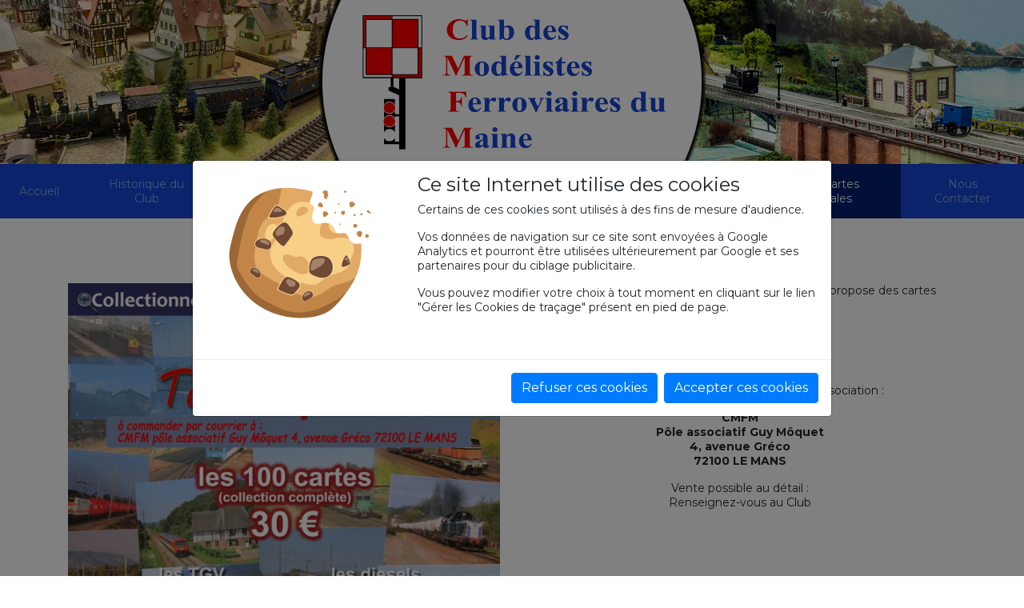

--- FILE ---
content_type: text/html; charset=UTF-8
request_url: https://www.clubdesmodelistesferroviairesdumaine.fr/nos_cartes_postales.html
body_size: 3163
content:
<!DOCTYPE html>
<html lang="fr" prefix="og: http://ogp.me/ns#">
<head>
	<meta charset="UTF-8">
    <meta name="viewport" content="width=device-width, initial-scale=1">
    <meta name="author" content="sam-web.com" />
    
    <title>Les Cartes Postales du Club des Modélistes Ferroviaires du Maine</title>
	    <meta name="description" content="Découvrez les cartes postales proposées par le Club des Modélistes Ferroviaires du Maine ainsi que les modalités d'achat.">
        	<link rel="shortcut icon" type="image/png" href="https://www.clubdesmodelistesferroviairesdumaine.fr/assets/images/design/favicon.png">
	    
    <link rel="stylesheet" href="https://stackpath.bootstrapcdn.com/bootstrap/4.1.0/css/bootstrap.min.css" integrity="sha384-9gVQ4dYFwwWSjIDZnLEWnxCjeSWFphJiwGPXr1jddIhOegiu1FwO5qRGvFXOdJZ4" crossorigin="anonymous">
	<link rel="stylesheet" href="https://use.fontawesome.com/releases/v5.4.2/css/all.css" integrity="sha384-/rXc/GQVaYpyDdyxK+ecHPVYJSN9bmVFBvjA/9eOB+pb3F2w2N6fc5qB9Ew5yIns" crossorigin="anonymous">
	<link rel="stylesheet" href="https://www.clubdesmodelistesferroviairesdumaine.fr/assets/css/jquery.fancybox.min.css">
	<link rel="stylesheet" href="https://www.clubdesmodelistesferroviairesdumaine.fr/assets/css/jquery-ui.css">
	<link rel="stylesheet" href="https://www.clubdesmodelistesferroviairesdumaine.fr/assets/css/slick.css">
	<link rel="stylesheet" href="https://www.clubdesmodelistesferroviairesdumaine.fr/assets/css/slick-theme.css">
	<link rel="stylesheet" href="https://www.clubdesmodelistesferroviairesdumaine.fr/assets/css/fractionslider.css">
	<link rel="stylesheet" href="https://www.clubdesmodelistesferroviairesdumaine.fr/assets/css/aos.css">
    <link rel="stylesheet" href="https://www.clubdesmodelistesferroviairesdumaine.fr/assets/css/design.css">

        <!--[if lt IE 9]>
      <script src="https://oss.maxcdn.com/libs/html5shiv/3.7.0/html5shiv.js"></script>
      <script src="https://oss.maxcdn.com/libs/respond.js/1.4.2/respond.min.js"></script>
    <![endif]-->
</head>
<body>
	<!--[if lt IE 9]>
      <div class="bandeau_ie">
      	<p>Attention : Vous utilisez une version obsolète de Internet Explorer qui pourrait rendre votre ordimateur vulnérable aux attaques.</p>
        <p>Afin de protéger votre ordinateur et pour avoir un affichage correct de ce site Internet, nous vous recommandons de procéder à la mise à jour de votre navigateur Internet</p> 
      </div>
    <![endif]-->
    
	<div class="modal fade" role="dialog" id="cookieConsent">
		<div class="modal-dialog modal-lg modal-dialog-centered" role="document">
			<div class="modal-content">
				<div class="modal-body">
					<div class="row">
						<div class="col-sm-4">
							<p class="text-center"><img src="https://www.clubdesmodelistesferroviairesdumaine.fr/assets/images/icones/cookie.png" alt="Cookie" title="Cookie" class="img-fluid"></p>
						</div>
						<div class="col-sm-8">
							<h4>Ce site Internet utilise des cookies</h4>
							<p>Certains de ces cookies sont utilisés à des fins de mesure d'audience.</p>
							<p>Vos données de navigation sur ce site sont envoyées à Google Analytics et pourront être utilisées ultérieurement par Google et ses partenaires pour du ciblage publicitaire.</p>
							<p>Vous pouvez modifier votre choix à tout moment en cliquant sur le lien "Gérer les Cookies de traçage" présent en pied de page.</p>
						</div>
					</div>
					
				</div>
				<div class="modal-footer">
					<button type="button" class="btn btn-primary" data-dismiss="modal" onclick="tagAnalyticsCNIL.CookieConsent.gaOptout();">Refuser ces cookies</button>
					<button type="button" class="btn btn-primary" data-dismiss="modal" onclick="tagAnalyticsCNIL.CookieConsent.gaOptin();">Accepter ces cookies</button>
				</div>
			</div>
		</div>
	</div>
	
        
	<header class="container-fluid">
		<p><a href="https://www.clubdesmodelistesferroviairesdumaine.fr/"><img src="https://www.clubdesmodelistesferroviairesdumaine.fr/assets/images/design/header.jpg" alt="Club des Modélistes Ferroviaires du Maine" title="Club des Modélistes Ferroviaires du Maine" class="img-fluid"></a></p>
		<nav class="navbar navbar-expand-lg navbar-dark bg-dark">
	<div class="container-fluid">
		<button class="navbar-toggler" type="button" data-toggle="collapse" data-target="#mainMenu" aria-controls="mainMenuContent" aria-expanded="false" aria-label="Toggle navigation">
			<span class="navbar-toggler-icon"></span>
		</button>

		<div class="collapse navbar-collapse" id="mainMenu">
			<ul class="navbar-nav">
				<li class="nav-item"><a class="nav-link" href="https://www.clubdesmodelistesferroviairesdumaine.fr/accueil.html">Accueil</a></li><li class="nav-item"><a class="nav-link" href="https://www.clubdesmodelistesferroviairesdumaine.fr/historique.html">Historique du Club</a></li><li class="nav-item"><a class="nav-link" href="https://www.clubdesmodelistesferroviairesdumaine.fr/nos_reseaux.html">Nos Réseaux</a></li><li class="nav-item"><a class="nav-link" href="https://www.clubdesmodelistesferroviairesdumaine.fr/les_chantiers_en_cours.html">Les Chantiers en cours</a></li><li class="nav-item"><a class="nav-link" href="https://www.clubdesmodelistesferroviairesdumaine.fr/nos_expositions.html">Nos Expositions</a></li><li class="nav-item"><a class="nav-link" href="https://www.clubdesmodelistesferroviairesdumaine.fr/bulletin_ferrocontact.html">Bulletin FerroContact</a></li><li class="nav-item active"><a class="nav-link" href="https://www.clubdesmodelistesferroviairesdumaine.fr/nos_cartes_postales.html">Nos Cartes Postales<span class="sr-only">(current)</span></a></li><li class="nav-item"><a class="nav-link" href="https://www.clubdesmodelistesferroviairesdumaine.fr/contact.html">Nous Contacter</a></li>			</ul>
		</div>
	</div>
</nav>	</header>
	
	<div class="mainContent container nos_cartes_postales">		
		<article>
							<div class="row justify-content-center">
						<div class="col-12 blog " data-id_page="107" data-id_module="26" data-article2show="5">
						<div class="row listeArticles sortable" data-type="articles">
				<div class="col-12 mb-2" data-id="16" id="nos_cartes_postales">
		<h3 >Nos Cartes Postales</h3>
		<div class="row">
							<div class="col-md-6 slider_photos mb-2">
					
																			<div class="0 slider_photos">
		<div data-type_parent="articles" data-id_parent="16" data-width="1200" data-height="1700" data-padresize="1">
										<div id="slider_photos-module-16" class="carousel slide " data-ride="carousel" data-interval="3000" data-pause="hover"> 
					<div class="carousel-inner">
													<div class="carousel-item active">
																<a class="d-block w-100" data-fancybox="gallery_slider_photos-module-16" href="https://www.clubdesmodelistesferroviairesdumaine.fr/assets/fichiers/48e67dcedb2a13ca4f85b03c97ef0e45.jpg" data-caption="Cartes postales CMFM<br>" data-options='{"loop":"true"}'>
									<span class="zoom"><img src="https://www.clubdesmodelistesferroviairesdumaine.fr/assets/images/zoom.png" alt="Cliquez pour agrandir"></span>
									<img class="img-fluid" src="https://www.clubdesmodelistesferroviairesdumaine.fr/assets/fichiers/48e67dcedb2a13ca4f85b03c97ef0e45.jpg" alt="Cartes postales CMFM<br>">
								</a>
																							</div>
												</div>    
					      
									</div>
									</div>
	</div>
															</div>
						
			<div class="col-md-6">
				<div class="texte" ><p style="text-align: center;">Le Club des Modélistes Ferroviaires du Maine vous propose des cartes postales à collectionner.</p>

<p style="text-align: center;"><span style="color:#FF0000;"><span style="font-size:18px;"><strong>Tarif spécial :<br />
30€ les 100 cartes<br />
(collection complète)</strong></span></span></p>

<p style="text-align: center;">Commande par courrier à l'adresse de l'association :</p>

<p style="text-align: center;"><strong>CMFM<br />
Pôle associatif Guy Môquet<br />
4, avenue Gréco<br />
72100 LE MANS</strong></p>

<p style="text-align: center;">Vente possible au détail :<br />
Renseignez-vous au Club</p>
</div>
							</div>
			
					</div>	
	</div>
		</div>						
	</div>
				</div>
					</article>
    </div>
		<footer class="mt-3">
	<div class="container">
		<div class="row">
			<div class="col-md-6">
				<h2>Nos Coordonnées</h2>
				<p>
											<b>Club des Modélistes Ferroviaires de Maine</b><br>
						Pôle Associatif Guy Môquet<br />
4, avenue Gréco<br>
						72100 LE MANS<br>
															</p>
			</div>
			<div class="col-md-6">
				<h2>Plus...</h2>
									<p><a href="https://www.clubdesmodelistesferroviairesdumaine.fr/mentions_legales.html">Mentions légales</a></p>
					
				<p><a href="javascript:tagAnalyticsCNIL.CookieConsent.restart();"><i class="fas fa-cookie-bite"></i> Gérer les Cookies de traçage</a></p>
				<p>
											<a href="https://www.clubdesmodelistesferroviairesdumaine.fr/mon_compte.html" title="Mon compte" rel="nofollow"><span class="fas fa-user"></span>&nbsp;Connexion</a>
									</p>
				<p>Site réalisé par <a href="http://www.sam-web.com" target="_blank" rel="nofollow"><img src="https://www.clubdesmodelistesferroviairesdumaine.fr/assets/images/logo-sam-web.png" alt="sam-web.com"></a></p>       
			</div>
		</div>
	</div>
</footer>	
	<script type="text/javascript">base_url = 'https://www.clubdesmodelistesferroviairesdumaine.fr/';</script>
    <script type="text/javascript" src="https://www.clubdesmodelistesferroviairesdumaine.fr/assets/js/jquery-3.2.1.min.js"></script>
	<script type="text/javascript" src="https://www.clubdesmodelistesferroviairesdumaine.fr/assets/js/jquery-ui.min.js"></script>
	<script type="text/javascript" src="https://www.clubdesmodelistesferroviairesdumaine.fr/assets/js/slick.min.js"></script>
	<script src="https://cdnjs.cloudflare.com/ajax/libs/popper.js/1.11.0/umd/popper.min.js" integrity="sha384-b/U6ypiBEHpOf/4+1nzFpr53nxSS+GLCkfwBdFNTxtclqqenISfwAzpKaMNFNmj4" crossorigin="anonymous"></script>
    <script src="https://maxcdn.bootstrapcdn.com/bootstrap/4.0.0-beta/js/bootstrap.min.js" integrity="sha384-h0AbiXch4ZDo7tp9hKZ4TsHbi047NrKGLO3SEJAg45jXxnGIfYzk4Si90RDIqNm1" crossorigin="anonymous"></script>
	<script type="text/javascript" src="https://www.clubdesmodelistesferroviairesdumaine.fr/assets/js/bootstrap-select.min.js"></script>
	<script type="text/javascript" src="https://www.clubdesmodelistesferroviairesdumaine.fr/assets/js/bootstrap-select_FR.js"></script>	
    <script type="text/javascript" src="https://www.clubdesmodelistesferroviairesdumaine.fr/assets/js/jquery.fancybox.min.js"></script>
	<script type="text/javascript" src="https://www.clubdesmodelistesferroviairesdumaine.fr/assets/js/jquery.collapser.min.js"></script>
	<script type="text/javascript" src="https://www.clubdesmodelistesferroviairesdumaine.fr/assets/js/jquery.fractionslider.min.js"></script>
	<script type="text/javascript" src="https://www.clubdesmodelistesferroviairesdumaine.fr/assets/js/slick.min.js"></script>
	<script type="text/javascript" src="https://www.clubdesmodelistesferroviairesdumaine.fr/assets/js/aos.js"></script>
    <script type="text/javascript" src="https://www.clubdesmodelistesferroviairesdumaine.fr/assets/js/my_script.js"></script>
    
	
			<script type="text/javascript" src="https://www.clubdesmodelistesferroviairesdumaine.fr/assets/js/Tag_google_analytics.js"></script>
	      </body>
</html>



--- FILE ---
content_type: text/css
request_url: https://www.clubdesmodelistesferroviairesdumaine.fr/assets/css/fractionslider.css
body_size: 723
content:
.fraction-slider{
	position:relative;
	width:100%; height:100%;
	overflow:visible;
}

.fraction-slider .slide{
	display:none; width:100%; height:100%;
	position:absolute;
	z-index:500;
}

.fraction-slider .active-slide{
	z-index:999;
}

.fraction-slider .fs_obj{
	display:block; display:none;
	position:absolute;
	top:0px; left:100%;
	z-index:700;
}

.fraction-slider .fs_fixed_obj{
	z-index:600;
	left:0;
}

.fraction-slider .fs_obj *{
	display:inline-block;
	position:relative;
	top:0px; left:0px;
}

.fs_loader{
	width:100%; height:400px;
	background:url(../images/loading1.gif) center center no-repeat transparent;
}

/** CONTROLS **/

.fraction-slider .prev,
.fraction-slider .next{
	display:none;
	position:absolute;
	width:45px; height:45px;
	z-index:999;
}

.fraction-slider .prev{
	left:10px; top:45%;
	background:url(../images/fs.prevnext.png) 0px 0px no-repeat transparent;
	
}
.fraction-slider .prev:hover{
	background:url(../images/fs.prevnext.png) 0px -45px no-repeat transparent;
}

.fraction-slider .next{
	right:10px; top:185px;
	background:url(../images/fs.prevnext.png) -45px 0px no-repeat transparent;
}
.fraction-slider .next:hover{
	background:url(../images/fs.prevnext.png) -45px -45px no-repeat transparent;
}

.fraction-slider:hover .prev,
.fraction-slider:hover .next{
	display:block;
}

/** PAGER **/

.fs-pager-wrapper{
	position:absolute;
	left:10px; bottom:10px;
	z-index:999;
	width: 100%;
    text-align: center;	
}

.fs-pager-wrapper a{
	display:inline-block;
	width:14px; height:14px;
	margin:0 5px 0 0;
	background:url(../images/fs.pager.png) 0px -14px no-repeat transparent;
}
.fs-pager-wrapper .active{
	background:url(../images/fs.pager.png) 0px 0px no-repeat transparent;
}

/** ELEMENTS INSERES **/
.parralaxSlider {background:#fff; font-family: 'Open Sans', sans-serif;}
.parralaxSlider .slider {margin:0 auto;}
.parralaxSlider .slide {display:none;}
.parralaxSlider .slider h1 {z-index:10000; background:#FF007B; padding:1%; color:#FFF; font-family:sans-serif; text-transform:uppercase; font-size:24px; font-weight:bold; line-height:100%}
.parralaxSlider .slider h2 {z-index:10000; background:#091966; color:#FFF; font-size:20px; font-weight:bold; padding:1%; line-height:100%}
.parralaxSlider .slider p {z-index:10000; font-size:14px; width:50%; line-height:150%}
.parralaxSlider .slider img {width:100%; height:auto}

.bubble h1 {width:35%; height:10%; text-align:right}
.bubble h2 {width:50%; height:10%; text-align:left;}

.paint h1 {width:35%; height:10%; text-align:right}
.paint h2 {width:30%; height:10%; text-align:right}

@media(max-width:768px){
	.parralaxSlider .slider h1,
	.parralaxSlider .slider h2 {height:auto}
}

--- FILE ---
content_type: text/css
request_url: https://www.clubdesmodelistesferroviairesdumaine.fr/assets/css/design.css
body_size: 2061
content:
@import url('https://fonts.googleapis.com/css?family=Montserrat:400,700,900&display=swap');

body {background:#fff; font-family: 'Montserrat', sans-serif; font-size:14px; line-height: 135%;}

[contenteditable="true"] {min-height:30px;}
b, strong {font-weight: 600;}
hr {border-top: 1px solid rgba(0,0,0,.25);}
.g-recaptcha >div {display:inline-block}
.btn-upload input[name=userfile] {visibility:hidden}

/* Perso Bootsrap */
.container-fluid  {padding:0}
.nav-link.tel {color:#1446d2 !important; text-decoration:none;}
.nav-link.tel:hover {color: rgba(0,0,0,.7) !important;}

h4.card-title {border-bottom:1px solid #333; margin-bottom:1rem; padding-bottom:.5rem;}

.bg-grey {background:rgb(110,110,110);}
.bg-light-grey {background:rgb(130,130,130);}

@media (max-width: 767px){
	.d-flex .card {width:100%}
}
@media (min-width: 768px){
	.d-flex .card {width:31%; margin:1%}
}


/* Menu */
header p {margin:0; padding:0}
header .navbar {margin:0; padding:0; background-color:#1446d2 !important;}
header .navbar-toggler {padding:.25rem; font-size:1rem; margin:.5rem;}
header .navbar-nav .nav-item {padding:.5rem 1rem}
header .navbar-nav .nav-item.active {background:#031e6b;}

@media (min-width: 992px){
	header .navbar-nav {width:100%; display: table;}
	header .navbar-nav .nav-item {display:table-cell; vertical-align:middle; text-align:center; flex: 1 1 auto!important;}
}
/* Main content */
.mainContent h1 {text-align:center; font-weight:900; font-size:28px; color:#333; background:none; margin-top:2rem; margin-bottom:1rem;}
.mainContent h2 {background-color:#1446d2; color:#fff; padding:.5rem; margin-bottom:2rem; margin-top:2rem;}
.mainContent h3 {font-variant:small-caps; font-weight:600; font-size:20px;}
.mainContent p {margin:0 0 1rem;}
.mainContent .card h3 {border-bottom:2px solid #333; padding-bottom:.25rem; margin-bottom:1rem;}

.mainContent a:not(.btn),
.mainContent a:not(.btn):visited {color:#1446d2;}
.mainContent a:not(.btn):hover {color:#333}
.mainContent a.card:hover {text-decoration:none; box-shadow:0px 0px 3px #333}

.mainContent a.link1,
.mainContent a.link1:visited {border-bottom:1px solid #1446d2; padding-bottom:.25rem; text-decoration:none}
.mainContent a.link1:hover {border-color:#333}

/*Zone de texte */
.zoneTexte ul {margin-top:10px; margin-bottom:10px;}
.zoneTexte ul li {margin-bottom:10px;}
.zoneTexte ul li ul {margin-top:0; margin-bottom:10px;}

/* Blog */
.blog h3 {background-image: linear-gradient(to right, #1446d2 25%, #fff); color:#fff; padding:.5rem; margin-bottom:.5rem; margin-top:.5rem;}

/* Diaporama photos */
.slider_photos .zoom {font-size:30px; color:rgba(255,255,255,.7); position:absolute; top:10px; left:10px;}
.slider_photos .carousel-thumbs {margin:10px 0;}
.slider_photos .carousel-thumbs [class*="col-"]{margin:0; padding:0}
.slider_photos .carousel-thumbs img{margin-bottom:0.5rem; padding:0.15rem;}
.slider_photos .carousel-thumbs .active img{border:0.15rem solid #c0212d;}

.carousel-fade .carousel-inner .item {transition-property: opacity; transition-duration: 4s;}
.carousel-fade .carousel-inner .item,
.carousel-fade .carousel-inner .active.left,
.carousel-fade .carousel-inner .active.right {opacity: 0;}
.carousel-fade .carousel-inner .active,
.carousel-fade .carousel-inner .next.left,
.carousel-fade .carousel-inner .prev.right {opacity: 1;}
.carousel-fade .carousel-inner .next,
.carousel-fade .carousel-inner .prev,
.carousel-fade .carousel-inner .active.left,
.carousel-fade .carousel-inner .active.right {left: 0; -webkit-transform: translate3d(0, 0, 0); transform: translate3d(0, 0, 0);}
.carousel-fade .carousel-control {z-index: 2;}

/* Carousel Photos */
.carousel_photos .carousel .wrapper p a {color:#333; font-style:italic}
.carousel_photos .carousel .wrapper p a:hover {color:#333; font-style:normal; text-decoration:none}

/* Albums photos */
.albums .vignettes {list-style:none; padding:0;}
.albums .vignettes .carousel-item.active {display:block; position:relative; border-radius:4px; border:1px solid #999;}
.albums .vignettes .carousel-item.active .image {display:block; position:relative; overflow:hidden; height:260px;}
.albums .vignettes .carousel-item.active .image img {transform-origin: 50% 50%; transition: transform 1s;}
.albums .vignettes .carousel-item.active .image img:hover {transform:scale(1.25, 1.25);}
.albums .vignettes .carousel-item.active .title {display:block; width:100%; text-align:center; font-size:16px; padding:1rem 0; color:#1446d2;}

/* Produits */
.produit h1 {font-weight:700; font-size:18px; background-image: linear-gradient(to right, #1446d2 25%, #fff); color:#fff; padding:.5rem;}
.produit h4 {border-bottom:1px solid #333; margin-top:2rem;}

/* Arborescence ré-ordonnable */
.sortable-tree {list-style: none; padding-left: 0;}
.sortable-tree ul {margin-left: 15px;  padding: 5px 0;}
.sortable-tree .block {border: 1px solid #f1e8e2; background: #fff; font-size: 80%; font-family:Arial, Helvetica, sans-serif; color: #4c4743;}
.sortable-tree .sortable-placeholder {height: 35px; background: #e3dcd7; margin-bottom: 5px; margin-top: 5px;}

/* Boutons de partage */
.partager {font-size:12px; color:#666; margin-top:20px; text-align:center; width:100%}
.partager h4 {font-size:12px; background:#eee; color:#333; font-weight:bold; padding:13px; text-align:left}
.partager .icones {padding:5px 0; float:right;}
.partager img {margin:0 5px; width:28px; height:28px}

/* Social */
.social {font-weight:600; margin-top:1rem; background-color:#1446d2;}
.social .container .row >div{height: 70px; display: flex; flex-direction: row; align-content: center; align-items: center; justify-content:center;}
.social ul {list-style-type:none; padding:0; margin:0; display: inline-block;}
.social ul li {display: inline-block !important;}
.social ul li a {padding:.25rem .75rem !important; color:#333 !important; border:1px solid #333; border-radius:4px; margin:0 1rem;}
.social ul li a:hover {border-color:#fff}

/* Footer */
footer {background:#1446d2; color:#fff; padding:0 0 1rem; margin:0; border-radius:0; line-height:175%;}
footer p {margin:0}
footer h2 {font-weight:600; font-size:18px; border-bottom:1px solid #fff; margin-top:1rem;}
footer a,
footer a:visited {color:#ddd; margin:10px 0}
footer a:hover {color:#000; text-decoration:none; font-style:italic}



/* Divers */
.fancybox-container .produit {max-width: 1200px;}
.vignette .card-title {font-size: 14px; padding:0; margin:0;}


/* Personnalisation des pages */
.historique .blog .carousel-caption {position:relative; left:0; right:0; bottom:0; padding:.25rem 0; color:#1446d2; font-style:italic}
.nos_cartes_postales h3 {text-align:center; font-weight:900; font-size:28px; color:#333; background:none; margin-top:2rem; margin-bottom:1rem; padding:0}
.mentions_legales h3 {color:#333; background:none; padding:0 0 .25rem; border-bottom:2px solid #333;}

--- FILE ---
content_type: application/javascript
request_url: https://www.clubdesmodelistesferroviairesdumaine.fr/assets/js/Tag_google_analytics.js
body_size: 2142
content:
var tagAnalyticsCNIL = {}

tagAnalyticsCNIL.CookieConsent = function() {
	// Remplacez la valeur UA-XXXXXX-Y par l'identifiant analytics de votre site.
	var gaProperty = 'UA-12038764-58'
	// Désactive le tracking si le cookie d’Opt-out existe déjà.
	var disableStr = 'ga-disable-' + gaProperty;
	var domaineName = '';

	//Cette fonction retourne la date d’expiration du cookie de consentement 

	function getCookieExpireDate() { 
	 var cookieTimeout = 33696000000;// Le nombre de millisecondes que font 13 mois 
	 var date = new Date();
	 date.setTime(date.getTime()+cookieTimeout);
	 var expires = "; expires="+date.toGMTString();
	 return expires;
	}
	
	function getDomainName() {
		if (domaineName != '') {
			return domaineName;
		} else {
			var hostname = document.location.hostname;
			if (hostname.indexOf("www.") === 0)
				hostname = hostname.substring(4);
			return hostname;
		}
	}
	
	//Cette fonction définie le périmétre du consentement ou de l'opposition  (en fonction du domaine)
    //Par défaut nous considérons que le domaine est tout ce qu'il y'a aprés  "www"	
	function getCookieDomainName() {
		var hostname = getDomainName();
		var domain = "domain=" + "."+hostname;
		return domain;
	}
		  
	// Fonction utile pour récupérer un cookie a partire de son nom
	function getCookie(NameOfCookie)  {
		if (document.cookie.length > 0) {        
			begin = document.cookie.indexOf(NameOfCookie+"=");
			if (begin != -1)  {
				begin += NameOfCookie.length+1;
				end = document.cookie.indexOf(";", begin);
				if (end == -1) end = document.cookie.length;
				return unescape(document.cookie.substring(begin, end)); 
			}
		 }
		return null;
	}

	//Récupère la version d'Internet Explorer, si c'est un autre navigateur la fonction renvoie -1
	function getInternetExplorerVersion() {
	  var rv = -1;
	  if (navigator.appName == 'Microsoft Internet Explorer')  {
		var ua = navigator.userAgent;
		var re  = new RegExp("MSIE ([0-9]{1,}[\.0-9]{0,})");
		if (re.exec(ua) != null)
		  rv = parseFloat( RegExp.$1 );
	  }  else if (navigator.appName == 'Netscape')  {
		var ua = navigator.userAgent;
		var re  = new RegExp("Trident/.*rv:([0-9]{1,}[\.0-9]{0,})");
		if (re.exec(ua) != null)
		  rv = parseFloat( RegExp.$1 );
	  }
	  return rv;
	}

	//Effectue une demande de confirmation de DNT pour les utilisateurs d'IE
	function askDNTConfirmation() {
		var r = confirm("La signal DoNotTrack de votre navigateur est activé, confirmez vous activer la fonction DoNotTrack?")
		return r;
	}

	//Vérifie la valeur de navigator.DoNotTrack pour savoir si le signal est activé et est à 1
	function notToTrack() {
		if ( (navigator.doNotTrack && (navigator.doNotTrack=='yes' || navigator.doNotTrack=='1')) || ( navigator.msDoNotTrack && navigator.msDoNotTrack == '1') ) {
			var isIE = (getInternetExplorerVersion()!=-1)
			if (!isIE){	
				 return true;
			}else {
				return askDNTConfirmation();
			}
			return false;
		}
	}
	   
	// Fonction d'effacement des cookies   
	function delCookie(name )   {
		var path = ";path=" + "/";

		var expiration = "Thu, 01-Jan-1970 00:00:01 GMT";       
		document.cookie = name + "=" + path +" ; "+ getCookieDomainName() + ";expires=" + expiration;
	}
	  
	// Efface tous les types de cookies utilisés par Google Analytics    
	function deleteAnalyticsCookies() {
		var cookieNames = ["__utma","__utmb","__utmc","__utmz","_ga","_gat",,"_gid"]
		for (var i=0; i<cookieNames.length; i++)
			delCookie(cookieNames[i])
	}

	// Tag Google Analytics, cette version est avec le tag Universal Analytics
	function callGoogleAnalytics() {
		(function(i,s,o,g,r,a,m){i['GoogleAnalyticsObject']=r;i[r]=i[r]||function(){
		(i[r].q=i[r].q||[]).push(arguments)},i[r].l=1*new Date();a=s.createElement(o),
		m=s.getElementsByTagName(o)[0];a.async=1;a.src=g;m.parentNode.insertBefore(a,m)
		})(window,document,'script','//www.google-analytics.com/analytics.js','ga');
		ga('create', gaProperty, 'auto');  // Replace with your property ID.
		ga('send', 'pageview');
	}
		
	return {
		
		// La fonction d'opt-out   
		gaOptout: function() {
			//document.cookie = disableStr + '=true;'+ getCookieExpireDate() + ' ; ' +  getCookieDomainName() +' ; path=/';       
			document.cookie = 'cookieConsent=false;'+ getCookieExpireDate() + ' ; ' +  getCookieDomainName() + ' ; path=/';
			
			alert('Les traceurs de mesures d\'audience ont bien été désactivés');
			window[disableStr] = true;
			
			deleteAnalyticsCookies();
		},
		
		// La fonction d'opt-out   
		gaOptin: function() {
			document.cookie = 'cookieConsent=true; '+ getCookieExpireDate() +' ; ' +  getCookieDomainName() + ' ; path=/'; 
			callGoogleAnalytics();
		},
			
		restart: function() {
			$('#cookieConsent').modal();
		},
		
		start: function() {
			//Ce bout de code vérifie que le consentement n'a pas déjà été obtenu avant d'afficher la fenetre
			var consentCookie =  getCookie('cookieConsent');
			//clickprocessed = false; 
			if (!consentCookie) {//L'utilisateur n'a pas encore de cookie de consentement, on affiche l'information sur le consentement
				if ( notToTrack() ) { //L'utilisateur a activé DoNotTrack
					tagAnalyticsCNIL.CookieConsent.gaOptout()
					alert("Vous avez activé la fonction DoNotTrack de votre navigateur et respectons votre choix. Les cookies de traçage sont donc désactivés.")
				} else {
					$('#cookieConsent').modal();
				}
			}
			else if (document.cookie.indexOf('cookieConsent=true') > -1) {// L'utilisateur a déjà accepter les cookies 
				callGoogleAnalytics();
			}
		}
	}

}();

tagAnalyticsCNIL.CookieConsent.start();


--- FILE ---
content_type: application/javascript
request_url: https://www.clubdesmodelistesferroviairesdumaine.fr/assets/js/my_script.js
body_size: 5836
content:
AOS.init();

function flyToCart(cart, imgToDrag, datasCart) {
	if (imgToDrag) {
		cart.parent().show();
		var imgclone = imgToDrag.clone()
			.offset({
			top: imgToDrag.offset().top,
			left: imgToDrag.offset().left
		})
			.css({
			'opacity': '0.5',
				'position': 'absolute',
				'height': imgToDrag.height(),
				'width': imgToDrag.width(),
				'z-index': '100'
		})
			.appendTo($('body'))
			.animate({
			'top': cart.offset().top + 10,
				'left': cart.offset().left + 10,
				'width': 75,
				'height': 75
		}, 1000, 'easeInOutExpo');
		
		imgclone.animate({
			'width': 0,
			'height': 0
		}, function () {
			$(this).detach();
			cart.replaceWith(datasCart);
		});
	}
}
	
$(document).ready(function(){									
	uri_fancybox = '';
	
	$('a.disabled').click(function(e){
    	e.preventDefault();
	})
	
	//Suppression de mon compte
	$(document).on('click', '.delMonCompte', function() {
		if (confirm("Vous avez demandé la supression de votre compte.\nToutes les fonctionnalités liées à votre compte seront alors également supprimées.\n\nConfirmer cette suppression ?")) {
			$.get(base_url+'connexion/delmoncompte',
				function (datas) {					
					if(datas) {
						alert("Une erreur s'est produite lors de la suppression.\n\nErreur:\n"+datas);	
					}
					else {
						alert("Votre compte et tous les renseignements personnels liés ont bien été supprimés de notre base de données.\nNous vous remercions de la confiance que vous nous aviez accordée.");
						document.location.href = 'accueil.html';
					}
			});
		}
	});
	
	//Affichage d'un n° de téléphone lors du clic sur un lien "Téléphone"
	$(document).on('hover', 'a.telephone', function(e) {
		alert('ok');
	});
	
	//Carousel photos
	$('.carousel_photos .carousel').slick({
		dots: true,
		arrows: true,
		infinite: false,
		variableWidth: true,
		adaptiveHeight: true,
		autoplay: true,
		autoplaySpeed: 3000,
		speed: 2000,
		slidesToShow: 3,
		slidesToScroll: 1,
		responsive: [
		{
		  breakpoint: 540,
		  settings: {
			slidesToShow: 1
		  }
		},
		{
		  breakpoint: 960,
		  settings: {
			slidesToShow: 2
		  }
		}
	  ]
	}).on('setPosition', function (event, slick) {
    	slick.$slides.css('height', slick.$slideTrack.height() + 'px');
	});;
	
	//Carousel partenaires
	$('.carousel_partenaires .carousel').slick({
		dots: false,
		arrows: false,
		infinite: true,
		autoplay: true,
		autoplaySpeed: 100,
		speed: 3000,
		slidesToShow: 7,
		slidesToScroll: 1,
		responsive: [
		{
		  breakpoint: 576,
		  settings: {
			slidesToShow: 2
		  }
		},
		{
		  breakpoint: 768,
		  settings: {
			slidesToShow: 3
		  }
		},
		{
		  breakpoint: 992,
		  settings: {
			slidesToShow: 4
		  }
		},
		{
		  breakpoint: 1400,
		  settings: {
			slidesToShow: 6
		  }
		}
	  ]
	});
	
	//Carousel produits
	$('.selectionAnnonces .carousel').slick({
		dots: false,
		arrows: false,
		infinite: true,
		autoplay: true,
		speed: 2000,
		slidesToShow: 3,
		slidesToScroll: 1,
		responsive: [
		{
		  breakpoint: 992,
		  settings: {
			slidesToShow: 2
		  }
		},
		{
		  breakpoint: 750,
		  settings: {
			slidesToShow: 1
		  }
		}
	  ]
	}).css('visibility', 'visible');
	
	//Slider Photo
	$('.slider_photos').each(function() {
		$(this).on('slid.bs.carousel', function () {
			var slideActif = $(this).find('.carousel-inner .active').index();
			$(this).find('.carousel-thumbs >div').removeClass('active');
			$(this).find('.carousel-thumbs >div[data-slide-to='+slideActif+']').addClass('active');
		});
	});	
	
	//Fraction slider
	$('.parralaxSlider').fractionSlider({
		'responsive': true
	});
		
	//Affichage complet d'un article
	$(document).on('click', '.suite a, .suite button', function () {
		var article = $(this).closest('.card-body');
		var expanded = article.is(".expanded");
		
        if (expanded) {
            article.removeClass("expanded");
			$(this).html('<i class="fas fa-plus" aria-hidden="true"></i> Lire la suite...');
        } 
        else {
            article.addClass("expanded");
			$(this).html('<i class="fas fa-minus" aria-hidden="true"></i> Réduire');
        }
    });
	
	//Affichage des articles supplémentaire au scroll
	var $window = $(window);
	$window.scroll(function () {
		 if ($('.blog.add2scroll').length && $window.height() + $window.scrollTop() == $(document).height()) {
			 var nbArticle2show = $('.blog').data('article2show');
			 var idModule = $('.blog').data('id_module');
			 var debut = $('.blog .listeArticles >div').length;

			 if (debut >= nbArticle2show) {
				 $('.blog').append('<p class="chargtAjax alert alert-secondary text-center"><img src="'+base_url+'assets/images/loading.gif" alt="Chargement en cours"> Chargement des articles suivant...</p>');
				 
				 $.post(base_url+'blog/more',
					{'debut':debut, 'idModule':idModule},
					function (datas) {
						$('.chargtAjax').remove();
						if (datas) {
							$('.blog .listeArticles').append(datas);
							$('.carousel').carousel();
						}
						else {
							$('.blog').removeClass('add2scroll');
						}
				});
			 }
		 }
	 });
							 	
	//Liens Pop-up
	$(document).on('click', 'a.popup', function(e) {
		e.preventDefault();
		window.open($(this).attr('href'), 'pop-up', 'resizable=yes, menubar=no, status=no, scrollbars=yes, menubar=no, width=560, height=560, left=10, top=10');
	});
		
	//Affichage d'une barre de chargement lors de la soumission d'un formulaire
	$(document).on('submit', 'form', function() {
		$(this).find('.loading').show();
	});

	//Affichage dans une fenetre FancyBox
	$(".fancybox").fancybox({
		openEffect	: 'none',
		closeEffect	: 'none',
		closeClick : 'none',
		helpers:  {
			title : {
				type : 'float' // 'float', 'inside', 'outside' or 'over'
			}
		}
	});
	
	//Formulaire dans une fenetre fancyBox	
	$(document).on('submit', 'form.toFancyBox', function(e) {
		e.preventDefault();
		
		var form = $(this);
		
		if (form.parents('.fancybox-inner').length) {
			form.prepend('<p class="alert alert-info">Traitement du formulaire en cours. Merci de patientez...</p>');
			$.ajax({
				url: form.attr('action'),
				type: 'POST',
				data: new FormData(this),
				processData: false,
				contentType: false,
				success : function (datas) {
					if (datas) {
						var content = $(datas).find('form').html();
						form.html(content);
						$('.selectpicker').selectpicker('refresh');
						CmsUtilities();
					}
				} 
			});
		}
		else {
			$.fancybox.open({
				type: "ajax",
				src: form.attr('action'),
				opts : {
					modal : true,
					ajax : {
						settings : {
							type: "POST",
							data : form.serialize()
						}
					},
					afterShow : function() {
						$('.selectpicker').selectpicker('refresh');
						CmsUtilities();
					},
					afterClose : function() {
						location.reload();
					}
				}
			})
		}
	});
	
	//Enregistrement d'un formulaire puis MAJ de la zone en AJAX
	$(document).on('submit', 'form.ajaxUpdate', function(e) {
		e.preventDefault();
		
		var form = $(this);
				
		$.ajax( {
			url: form.prop('action'),
			type: 'POST',
			data: new FormData(this),
			processData: false,
			contentType: false,
			success : function (datas) {
				form.closest('.toUpdate').replaceWith(datas);
				$('.selectpicker').selectpicker('refresh');
				CmsUtilities();
			} 
		});
		
	});
	
	//Déclenche un éventuel lien automatique 
	$(document).on('click', '.autoLink', function() {
		var container = $(this).parents('.autoLinkContainer');
		container.find('.autoLinkTarget').trigger('click');
	});
	
	// Mise en forme d'un champ input File (bouton Upload)
	$(document).on('click', '.btn-upload button', function() {
		$(this).parents('.btn-upload').find('input[type=file]').trigger('click');
		return false;
	});
	$(document).on('change', '.btn-upload input[type=file]', function() {
		$(this).parents('.btn-upload').find('button').after('<small class="form-text text-muted">Fichier à télécharger : '+$(this).val()+'</small>');
		return false;
	});
	$(document).on('change', 'input[type=file].autoLoad', function() {
		$(this).parents('form').submit();
	});
	
	//Ajout automatique d'un select lorsqu'une valeur a été sélectionné
	$(document).on('change', 'select.addAuto', function() {
		var name = $(this).attr('name');
		var regex = /^(.*)\[(\d+)\]$/;
		var tab = regex.exec(name);
		var newName = tab[1]+'['+(parseInt(tab[2])+1)+']';
console.log(newName);
		var newChamp = $(this).parent().clone().insertAfter($(this).parent());
		$(this).removeClass('addAuto');
		newChamp.find('select').attr('name', newName);
	});
	
	//Ajout d'un imput
	$(document).on('click', '.addInput', function() {
		var input = $(this).closest('.input-group');
		var name = input.find('input').attr('name');
		var regex = /^(.*)\[(\d+)\]$/;
		var tab = regex.exec(name);
		var newName = tab[1]+'['+(parseInt(tab[2])+1)+']';
		var newChamp = input.clone().insertAfter(input);
		newChamp.find('input').attr('name', newName);
		
		$(this).removeClass('addInput');
		input.find('.input-group-btn').html('<button class="btn btn-danger removeInputGroup" type="button" title="Supprimer"><i class="fas fa-trash-alt"></i></button>');
	});
	
	//Suppression d'un champ "Input Group"
	$(document).on('click', '.removeInputGroup', function() {
		$(this).parents('.input-group').remove();
	});
	
	// Suppression d'une image téléchargée via un bouton Upload
	$(document).on('click', '.delImage', function(e) {
		e.preventDefault();
		
		var div = $(this).closest('div');
		var id = div.data('id');

		$.post(base_url+'gestion_contenu/suppression/medias/'+id,
			function(datas) {
				if(isNaN(datas)) {
					alert("Une erreur s'est produite lors de la suppression.\n\nErreur:\n"+datas);	
				}
				else {
					$('.btn-upload').show();
					div.remove();
				}
		});
		
		return false;
	});
	
	//Edition d'une ligne de tableau dans un formulaire situé sous la table
	$(document).on('click', '.edit2Form', function() {
		
		var tr = $(this).closest('tr');
		var form = $(this).closest('.wrapper').find('form');
		
		form.find('[name=id]').val(tr.data('id'));
		form.find('.panel-heading span').html('Editer');
		
		tr.find('[data-name]').each(function() {
			var name = $(this).data('name');
			var valeur = $(this).text();
			
			if (name) {
				form.find('[name='+name+']').val(valeur).focus();	
			}
		});
	});
		
	//Gestion de l'affichage des vignettes des slider photos
	$(document).on('click', '.slider_photos .carousel-thumbs img', function() {
		$(this).parents('.carousel-thumbs').find('.active').each(function() {
			$(this).removeClass('active');
		});
		$(this).parent().addClass('active');
	});
	
	//RAZ slider au changement d'onglet
	$(document).on('click', '.multiDiapos .nav-tabs a', function() {
		$('.slider_photos').carousel(0);
	});

	//Zoom
	$(document).on('click', '.zoomPage .btn', function() {
		var variation = $(this).data('value');
		$.post(base_url+'gestion_zoom',
			{'variation':variation},
			function (datas) {
				location.reload();
		});
		
	});
	
	//Ouverture d'un lien dans un pop-in
	$(document).on('click', 'a.pop-in', function(e){		
		e.preventDefault();
		
		//Affichage de la barre d'attente
		$('body').append('<div id="attente"><p><img src="'+base_url+'assets/images/loading-xl.gif" alt="Chargement en cours"></p></div>');
		
		//Chargement de la page
		var lien = $(this);
		var href = $(this).attr('href');
		$.ajax({
			url: href,
			success : function (html) {
				if (lien.parents('.fancybox-inner').length) { //Ajout à une fancybox déjà ouverte
					$('.fancybox-slide >div').replaceWith(html).css('overflow', 'hidden');
				}
				else { //Ouverture d'une fancyBox
					$.fancybox.open({
						type: "html",
						content: '<div class="contenu xs">'+html+'</div>'
					})
				}
				
				$('#attente').remove();
				
				$(document).on('focus', '.fancybox-inner [contenteditable]', function() {		
					if ( !CKEDITOR.instances.descriptionEditor ) {			
						$(this).attr('id', 'fb-editor');
						editor = CKEDITOR.inline('fb-editor');
					}
				});
			} 
		});
		return false;
	});
	
	//Exporter une table en csv
	$(document).on('submit', '.table2CSV', function(e) {		
		var table = $(this).parent().find('table');
		var uri = $(this).attr('action');
		
    	var data = new Array;
		var idRow = 0;
		var noExport = new Array;
		
		table.find('tr').each(function() { 
			var idCol = 0;
			data[idRow] = new Array;
			$(this).find('th, td').each(function() {
				if ($(this).hasClass('noExport')) {
					noExport.push(idCol);
				}
				else if (noExport.indexOf(idCol) == -1) {
					var text = $(this).text();
					// replace " with "
					var regexp = new RegExp(/["]/g);
					var text = text.replace(regexp, '"');
					//Supprime tabulations
					var regexp = new RegExp(/\t/g);
					var text = text.replace(regexp, "");
					
					data[idRow][idCol] = text.length? '"'+text.trim()+'"' :'';
					idCol++;
				}
			});
			idRow++;
		});
		dataCSV = data.join('\n');
		$(this).find('input[name=dataCSV]').val(dataCSV);
		
		return true;
	});
	
	//Affichage déroulant pour le calendrier
	$(document).on('click', '.calendrier .panel-heading p', function() {
		$(this).addClass('disabled');
		var calendrier = $(this).parents('.calendrier');
		var action = $(this).data('action');
		
		var debut = parseInt(calendrier.find('ul.list-group li:not(:hidden):first').index());
		var fin = parseInt(calendrier.find('ul.list-group li:not(:hidden):last').index());
		
		var newDebut = debut+action;
		var newFin = fin+action;
		
		if ( (action == -1 && debut > 0) || (action == 1 && fin < calendrier.find('li.event').length-1) ) {
			calendrier.find('ul.list-group li').each(function() {
				var index = $(this).index();
				if (index < debut+action || index > fin+action) {
					$(this).hide(500);
				}
				else {
					$(this).show(500);
				}
			});

			if (newDebut == 0) {
				calendrier.find('.panel-heading a[data-action=-1]').addClass('disabled');
			}
			else {
				calendrier.find('.panel-heading a[data-action=-1]').removeClass('disabled');
			}
			if (newFin == calendrier.find('li.event').length-1) {
				calendrier.find('.panel-heading a[data-action=1]').addClass('disabled');
			}
			else {
				calendrier.find('.panel-heading a[data-action=1]').removeClass('disabled');
			}
		}
		
		return false;
	});
	
	//--------------------------------------------------------
	//----- Formulaire de recherche --------------------------
	//--------------------------------------------------------	
	$(document).on('change', 'select.typeAnnonce', function(event) {
		var form = $(this).closest('form');
		var typeAnnonce = $(this).val();
		var typeForm = form.data('type');
		var tailleForm = form.closest('.card-search').parent().attr('class');
		var titreForm = form.closest('.card-body').find('h2').html();
		
		$.post(base_url+'form_recherche_immo',
			{'typeAnnonce':typeAnnonce, 'typeForm':typeForm, 'tailleForm':tailleForm, 'titreForm':titreForm},
			function (datas) {					
				form.closest('.card-search').parent().replaceWith(datas);
				$('.selectpicker').selectpicker('refresh');
		});		
	});
	$(document).on('click', 'button.criteres', function(event) {
		event.preventDefault();
		
		var bouton = $(this);
		var form = bouton.parents('form');
		var action = bouton.find('span').text();
		
		if (action == '+') {
			form.find('.form-group.advanced').show('slow', function() {
				bouton.find('span').text('-');
			});
		}
		else if (action == '-') {
			form.find('.form-group.advanced').hide('slow', function() {
				bouton.find('span').text('+');
			});	
		}		
	});
	
	//--------------------------------------------------------
	//----- Formulaire de contact ----------------------------
	//--------------------------------------------------------
	$(document).on('submit', '#card-contact form', function(event) {
		event.preventDefault();
		var boxContent = $(this);
		var form = $(this);
		$.ajax({
			url: form.attr('action'),
			type: 'POST',
			data: new FormData(this),
			processData: false,
			contentType: false,
			success : function (html) {
				var content = $(html).find('#card-contact').html();
				boxContent.html(content);
			}
		});
	});
	
	$('[data-fancybox="moreInfos"]').fancybox({
		afterShow : function() {
			var ref = $('.annonce').find('.ref span').text();
			
			$('#card-contact input[name=objet]').val('Renseignement concernant le bien référence '+ref);
			$('#card-contact textarea[name=messageUser]').val('Bonjour,\n\nMerci de me rappeler afin de me donner de plus amples renseignements concernant le bien référence '+ref+'.\n\nCordialement');
		}
	});
	
	$('[data-fancybox="infosSelection"]').fancybox({
		afterShow : function() {
			var refs = new Array();
			$('.maSelection').find('.selection').each(function() {
				refs.push($(this).data('ref'));
			});
			
			var texte = 'Bonjour,\n\nMerci de me rappeler afin de me donner de plus amples renseignements concernant le(s) bien(s) suivant que j\'ai sélectionnés sur votre site Internet :';
			for(var i= 0; i < refs.length; i++) {
     			texte += '\n- Réf. '+refs[i];
			}
			
			texte += '\n\nCordialement';
			
			$('#card-contact input[name=objet]').val('Renseignement concernant des biens sélectionnés.');
			$('#card-contact textarea[name=messageUser]').val(texte);
		}
	});
	
	//-----------------------------------------------------
	//----- Gestion de la selection -----------------------
	//-----------------------------------------------------
	
	//Ajouter une ref dans la selection
	$(document).on('click', '.add2select', function () {
		var bouton = $(this);
		var ref = $(this).closest('[data-ref]').data('ref');
		var imgToDrag = $(this).parents('.annonce')
			
		$.post(base_url+'gestion_selection/add2select',
			{'ref':ref},
			function (datas) {
				if (datas) {
					alert(datas);
				}
				else {
					$.get(base_url+'gestion_selection/update_btn',
						function (newCart) {
							if (newCart) {
								var cart = $(document).find('a.mySelect').closest('li');
								 
								flyToCart(cart, imgToDrag, newCart);
								
								bouton.removeClass('add2select').addClass('remove2select').find('.action').text('Retirer de')
							}
					});
				}
		});
    });
	
	//Supprimer un produit de la sélection
	$(document).on('click', '.remove2select', function () {
		if (confirm('Souhaitez-vous réellement enlever ce produit de votre sélection ?')) {
			var ref = $(this).closest('[data-ref]').data('ref');
			
			$.post(base_url+"gestion_selection/remove2select",
				{'ref': ref},
				function (datas) {
					if (datas ){
						alert("Une erreur s'est produite.\n\nDétail de l'erreur:\n"+datas);
					}
					else {
						location.reload();
					}
			});
		}
    });
	
	//Vider une sélection
	$(document).on('click', '.emptySelect', function () {		
		if (confirm('Souhaitez-vous réellement vider votre sélection ?')) {
			$.get(base_url+"gestion_selection/vider",
				function (datas) {
					if (datas ){
						alert("Une erreur s'est produite.\n\nDétail de l'erreur:\n"+datas);
					}
					else {
						location.reload();
					}
			});
		}
    });
	
	//--------------------------------------------------------
	//----- Gestion des alertes ------------------------------
	//--------------------------------------------------------
	
	//Changement type de visiteur (Inscrit ou Non)
	$(document).on('click', 'form.alerte .nav-tabs a', function() {
		var isInscrit = $(this).data('is_inscrit');
		$('form.alerte input[name=isInscrit]').val(isInscrit);
	});
	
	//Création d'une alerte depuis le formulaire de recherche
	$(document).on('submit', '.newAlert form', function(e) {
		e.preventDefault();
		
		var email = $(this).find('#yourEmail').val();
		var criteres = $('.card-search form').serialize();	
				
		$.fancybox.open({
			type: "ajax",
			src: base_url+'gestion_alertes/creation_manu',
			opts : {
				modal : true,
				ajax : {
					settings : {
						type: "POST",
						data : {'email': email, 'criteres':criteres}
					}
				},
				afterShow : function() {
					$('.selectpicker').selectpicker('refresh');
				}
			}
		})
		
	});
	
	//Edition d'une alerte
	$(document).on('click', '.edit_alerte', function() {
		var id = $(this).parents('[data-id]').data('id');
		var type = $(this).parents('[data-type]').data('type');
				
		$.fancybox.open({
			type: "ajax",
			src: base_url+'gestion_alertes/edition',
			opts : {
				modal : true,
				ajax : {
					settings : {
						type: "POST",
						data : {'id': id}
					}
				},
				afterShow : function() {
					$('.selectpicker').selectpicker('refresh');
				},
				afterClose : function() {
					location.reload();
				}
			}
		})
	});
	
	//Suppression d'une alerte
	$(document).on('click', '.del_alerte', function() {
		var type = $(this).parents('[data-type]').data('type');
		var ligne = $(this).parents('[data-id]:first');
		var id = ligne.data('id');

		if (confirm('Souhaitez-vous réellement supprimer cette alerte ?')) {
			$.post(base_url+'gestion_alertes/suppression/'+type+'/'+id,
				function(datas) {
					if(datas) {
						alert("Une erreur s'est produite lors de la suppression.\n\nErreur:\n"+datas);	
					}
					else {
						ligne.remove();
					}
			});
		}
	});
});



--- FILE ---
content_type: application/javascript
request_url: https://www.clubdesmodelistesferroviairesdumaine.fr/assets/js/jquery.fractionslider.min.js
body_size: 4443
content:
/*!
 * jQuery Fraction Slider v0.9.101
 * http://fractionslider.jacksbox.de
 *
 * Author: Mario Jäckle
 * eMail: support@jacksbox.de
 *
 * Copyright 2013, jacksbox.design
 * Free to use under the MIT license.
 * http://www.opensource.org/licenses/mit-license.php
 *
 * Special thanks to: Lietzi (https://github.com/lietzi) for contributing
 */
(function(e){var t=null,n={init:function(n){var i=e.extend({slideTransition:"none",slideTransitionSpeed:2e3,slideEndAnimation:true,position:"0,0",transitionIn:"left",transitionOut:"left",fullWidth:false,delay:0,timeout:2e3,speedIn:2500,speedOut:1e3,easeIn:"easeOutExpo",easeOut:"easeOutCubic",controls:false,pager:false,autoChange:true,pauseOnHover:false,backgroundAnimation:false,backgroundElement:null,backgroundX:500,backgroundY:500,backgroundSpeed:2500,backgroundEase:"easeOutCubic",responsive:false,increase:false,dimensions:"",startCallback:null,startNextSlideCallback:null,stopCallback:null,pauseCallback:null,resumeCallback:null,nextSlideCallback:null,prevSlideCallback:null,pagerCallback:null},n);return this.each(function(){t=new r(this,i)})},pause:function(){t.pause(true)},resume:function(){t.resume()},stop:function(){t.stop()},start:function(){t.start()},startNextSlide:function(){t.startNextSlide()}};var r=function(t,n){function v(){if(n.controls){f.append('<a href="#" class="prev"></a><a href="#" class="next" ></a>');f.find(".next").bind("click",function(){return k()});f.find(".prev").bind("click",function(){return C()})}if(n.pauseOnHover){f.bind({mouseenter:function(){b(false)},mouseleave:function(){w()}})}if(n.fullWidth){f.css({overflow:"visible"})}else{f.css({overflow:"hidden"})}if(n.pager){var t=typeof n.pager!=="boolean";l=t?n.pager:e('<div class="fs-pager-wrapper"></div>');if(!t){f.append(l)}else{l.addClass("fs-custom-pager-wrapper")}}f.children(".slide").each(function(r){var i=e(this);i.children().attr("rel",r).addClass("fs_obj");i.children("[data-fixed]").addClass("fs_fixed_obj");if(n.pager||t){var s=e('<a rel="'+r+'" href="#"></a>').bind("click",function(){return N(this)});l.append(s)}});if(n.pager){l=e(l).children("a")}if(n.responsive){V()}if(f.find(".fs_loader").length>0){f.find(".fs_loader").remove()}m()}function m(){r.stop=false;r.pause=false;r.running=true;L("slide");T(n.startCallback)}function g(){r.stop=false;r.pause=false;r.running=true;E();T(n.startNextSlideCallback)}function y(){r.stop=true;r.running=false;f.find(".slide").stop(true,true);f.find(".fs_obj").stop(true,true).removeClass("fs-animation");et(s);T(n.stopCallback)}function b(e){r.pause=true;r.running=false;if(e){f.find(".fs-animation").finish()}T(n.pauseCallback)}function w(){r.stop=false;r.pause=false;r.running=true;if(r.slideComplete){L("slide")}else if(r.stepComplete){L("step")}else{if(r.finishedObjs<r.maxObjs){}else if(r.currentStep<r.maxStep){L("step")}else{L("slide")}}T(n.resumeCallback)}function E(){r.lastSlide=r.currentSlide;r.currentSlide+=1;r.stop=false;r.pause=false;r.running=true;O();T(n.nextSlideCallback)}function S(){r.lastSlide=r.currentSlide;r.currentSlide-=1;r.stop=false;r.pause=false;r.running=true;O();T(n.prevSlideCallback)}function x(e){r.lastSlide=r.currentSlide;r.currentSlide=e;r.stop=false;r.pause=false;r.running=true;O();T(n.pagerCallback)}function T(t){e.isFunction(t)&&t.call(this,f,r.currentSlide,r.lastSlide,r.currentStep)}function N(t){var n=parseInt(e(t).attr("rel"));if(n!=r.currentSlide){y();x(n)}return false}function C(){y();S();return false}function k(){y();E();return false}function L(e){if(!r.pause&&!r.stop&&r.running){switch(e){case"slide":r.slideComplete=false;A();break;case"step":r.stepComplete=false;B();break;case"obj":F();break}}}function A(){var e=n.timeout;if(r.init){r.init=false;O(true)}else{s.push(setTimeout(function(){if(r.maxSlide==0&&r.running==true){}else{r.lastSlide=r.currentSlide;r.currentSlide+=1;O()}},e))}}function O(e){f.find(".active-slide").removeClass("active-slide");if(r.currentSlide>r.maxSlide){r.currentSlide=0}if(r.currentSlide<0){r.currentSlide=r.maxSlide}i.currentSlide=f.children(".slide:eq("+r.currentSlide+")").addClass("active-slide");if(i.currentSlide.length==0){r.currentSlide=0;i.currentSlide=f.children(".slide:eq("+r.currentSlide+")")}if(r.lastSlide!=null){if(r.lastSlide<0){r.lastSlide=r.maxSlide}i.lastSlide=f.children(".slide:eq("+r.lastSlide+")")}if(e){i.animation="none"}else{i.animation=i.currentSlide.attr("data-in");if(i.animation==null){i.animation=n.slideTransition}}if(n.slideEndAnimation&&r.lastSlide!=null){q()}else{switch(i.animation){case"none":M();D();break;case"scrollLeft":M();D();break;case"scrollRight":M();D();break;case"scrollTop":M();D();break;case"scrollBottom":M();D();break;default:M();break}}}function M(){if(n.backgroundAnimation){X()}if(n.pager){l.removeClass("active");l.eq(r.currentSlide).addClass("active")}H();i.currentSlide.children().hide();r.currentStep=0;r.currentObj=0;r.maxObjs=0;r.finishedObjs=0;i.currentSlide.children("[data-fixed]").show();R()}function _(e){if(i.lastSlide!=null){i.lastSlide.hide()}if(e.hasClass("active-slide")){L("step")}}function D(){if(i.lastSlide==null){return}if(i.animation!="none"){U()}}function P(){}function H(){var t=i.currentSlide.children(),n=0;t.each(function(){var t=parseFloat(e(this).attr("data-step"));n=t>n?t:n});r.maxStep=n}function B(){var e;if(r.currentStep==0){e=i.currentSlide.children('*:not([data-step]):not([data-fixed]), *[data-step="'+r.currentStep+'"]:not([data-fixed])')}else{e=i.currentSlide.children('*[data-step="'+r.currentStep+'"]:not([data-fixed])')}r.maxObjs=e.length;o=e;if(r.maxObjs>0){r.currentObj=0;r.finishedObjs=0;L("obj")}else{j()}}function j(){r.stepComplete=true;r.currentStep+=1;if(r.currentStep>r.maxStep){if(n.autoChange){r.currentStep=0;r.slideComplete=true;L("slide")}return}L("step")}function F(){var t=e(o[r.currentObj]);t.addClass("fs-animation");var i=t.attr("data-position"),s=t.attr("data-in"),u=t.attr("data-delay"),a=t.attr("data-time"),f=t.attr("data-ease-in"),l=t.attr("data-special");if(i==null){i=n.position.split(",")}else{i=i.split(",")}if(s==null){s=n.transitionIn}if(u==null){u=n.delay}if(f==null){f=n.easeIn}z(t,i,s,u,a,f,l);r.currentObj+=1;if(r.currentObj<r.maxObjs){L("obj")}else{r.currentObj=0}}function I(e){e.removeClass("fs-animation");if(e.attr("rel")==r.currentSlide){r.finishedObjs+=1;if(r.finishedObjs==r.maxObjs){j()}}}function q(){var t=i.lastSlide.children(":not([data-fixed])");t.each(function(){var t=e(this),r=t.position(),i=t.attr("data-out"),s=t.attr("data-ease-out");if(i==null){i=n.transitionOut}if(s==null){s=n.easeOut}W(t,r,i,null,s)}).promise().done(function(){D();M()})}function R(){var e=i.currentSlide,t={},r={},s=n.slideTransitionSpeed,o=i.animation;if(n.responsive){unit="%"}else{unit="px"}switch(o){case"slideLeft":t.left=c+unit;t.top="0"+unit;t.display="block";r.left="0"+unit;r.top="0"+unit;break;case"slideTop":t.left="0"+unit;t.top=-d+unit;t.display="block";r.left="0"+unit;r.top="0"+unit;break;case"slideBottom":t.left="0"+unit;t.top=d+unit;t.display="block";r.left="0"+unit;r.top="0"+unit;break;case"slideRight":t.left=-c+unit;t.top="0"+unit;t.display="block";r.left="0"+unit;r.top="0"+unit;break;case"fade":t.left="0"+unit;t.top="0"+unit;t.display="block";t.opacity=0;r.opacity=1;break;case"none":t.left="0"+unit;t.top="0"+unit;t.display="block";s=0;break;case"scrollLeft":t.left=c+unit;t.top="0"+unit;t.display="block";r.left="0"+unit;r.top="0"+unit;break;case"scrollTop":t.left="0"+unit;t.top=-d+unit;t.display="block";r.left="0"+unit;r.top="0"+unit;break;case"scrollBottom":t.left="0"+unit;t.top=d+unit;t.display="block";r.left="0"+unit;r.top="0"+unit;break;case"scrollRight":t.left=-c+unit;t.top="0"+unit;t.display="block";r.left="0"+unit;r.top="0"+unit;break}e.css(t).animate(r,s,"linear",function(){_(e)})}function U(){var e={},t={},r=n.slideTransitionSpeed,s=null,o=i.animation;if(n.responsive){s="%"}else{s="px"}switch(o){case"scrollLeft":t.left=-c+s;t.top="0"+s;break;case"scrollTop":t.left="0"+s;t.top=d+s;break;case"scrollBottom":t.left="0"+s;t.top=-d+s;break;case"scrollRight":t.left=c+s;t.top="0"+s;break;default:r=0;break}i.lastSlide.animate(t,r,"linear",function(){P()})}function z(t,i,o,u,a,f,l){var h={},v={},m=n.speedIn,g=null;if(n.responsive){g="%"}else{g="px"}if(a!=null&&a!=""){m=a-u}h.opacity=1;switch(o){case"left":h.top=i[0];h.left=c;break;case"bottomLeft":h.top=d;h.left=c;break;case"topLeft":h.top=t.outerHeight()*-1;h.left=c;break;case"top":h.top=t.outerHeight()*-1;h.left=i[1];break;case"bottom":h.top=d;h.left=i[1];break;case"right":h.top=i[0];h.left=-p-t.outerWidth();break;case"bottomRight":h.top=d;h.left=-p-t.outerWidth();break;case"topRight":h.top=t.outerHeight()*-1;h.left=-p-t.outerWidth();break;case"fade":h.top=i[0];h.left=i[1];h.opacity=0;v.opacity=1;break;case"none":h.top=i[0];h.left=i[1];h.display="none";m=0;break}v.top=i[0];v.left=i[1];v.left=v.left+g;v.top=v.top+g;h.left=h.left+g;h.top=h.top+g;s.push(setTimeout(function(){if(l=="cycle"&&t.attr("rel")==r.currentSlide){var i=t.prev();if(i.length>0){var s=e(i).attr("data-position").split(",");s={top:s[0],left:s[1]};var o=e(i).attr("data-out");if(o==null){o=n.transitionOut}W(i,s,o,m)}}t.css(h).show().animate(v,m,f,function(){I(t)}).addClass("fs_obj_active")},u))}function W(e,t,r,i,s){var o={},f={},l=null;i=n.speedOut;if(n.responsive){l="%"}else{l="px"}var h=e.outerWidth(),v=e.outerHeight();if(n.responsive){h=Y(h,u);v=Y(v,a)}switch(r){case"left":f.left=-p-100-h;break;case"bottomLeft":f.top=d;f.left=-p-100-h;break;case"topLeft":f.top=-v;f.left=-p-100-h;break;case"top":f.top=-v;break;case"bottom":f.top=d;break;case"right":f.left=c;break;case"bottomRight":f.top=d;f.left=c;break;case"topRight":f.top=-v;f.left=c;break;case"fade":o.opacity=1;f.opacity=0;break;case"hide":f.display="none";i=0;break;default:f.display="none";i=0;break}if(typeof f.top!="undefined"){if(f.top.toString().indexOf("px")>0){f.top=f.top.substring(0,f.top.length-2);if(n.responsive){f.top=Y(f.top,a)}}}if(typeof f.left!="undefined"){if(f.left.toString().indexOf("px")>0){f.left=f.left.substring(0,f.left.length-2);if(n.responsive){f.left=Y(f.left,u)}}}f.left=f.left+l;f.top=f.top+l;e.css(o).animate(f,i,s,function(){e.hide()}).removeClass("fs_obj_active")}function X(){var t;if(n.backgroundElement==null||n.backgroundElement==""){t=f.parent()}else{t=e(n.backgroundElement)}var r=t.css("background-position");r=r.split(" ");var i=n.backgroundX,s=n.backgroundY,o=Number(r[0].replace(/[px,%]/g,""))+Number(i),u=Number(r[1].replace(/[px,%]/g,""))+Number(s);t.animate({backgroundPositionX:o+"px",backgroundPositionY:u+"px"},n.backgroundSpeed,n.backgroundEase)}function V(){var r=n.dimensions.split(","),i=tt();u=r["0"];a=r["1"];if(!n.increase){e(t).css({maxWidth:u+"px"})}var s=f.children(".slide").find("*");s.each(function(){var t=e(this),n=null,r=null,s=null;if(t.attr("data-position")!=null){var o=t.attr("data-position").split(",");n=Y(o[1],u);r=Y(o[0],a);t.attr("data-position",r+","+n)}if(t.attr("width")!=null&&t.attr("width")!=""){s=t.attr("width");n=Y(s,u);t.attr("width",n+"%");t.css("width",n+"%")}else if(t.css("width")!="0px"){s=t.css("width");if(s.indexOf("px")>0){s=s.substring(0,s.length-2);n=Y(s,u);t.css("width",n+"%")}}else if(t.prop("tagName").toLowerCase()=="img"&&i!=-1){s=J(t);n=Y(s,u);t.css("width",n+"%").attr("width",n+"%")}else if(t.prop("tagName").toLowerCase()=="img"){s=t.get(0).width;n=Y(s,u);t.css("width",n+"%")}if(t.attr("height")!=null&&t.attr("height")!=""){s=t.attr("height");r=Y(s,a);t.attr("height",r+"%");t.css("height",r+"%")}else if(t.css("height")!="0px"){s=t.css("height");if(s.indexOf("px")>0){s=s.substring(0,s.length-2);r=Y(s,a);t.css("height",r+"%")}}else if(t.prop("tagName").toLowerCase()=="img"&&i!=-1){s=K(t);r=Y(s,a);t.css("height",r+"%").attr("height",r+"%")}else if(t.prop("tagName").toLowerCase()=="img"){s=t.get(0).height;r=Y(s,a);t.css("height",r+"%")}t.attr("data-fontsize",t.css("font-size"))});f.css({width:"auto",height:"auto"}).append('<div class="fs-stretcher" style="width:'+u+"px; height:"+a+'px"></div>');Q();e(window).bind("resize",function(){Q()})}function J(e){var t=new Image;t.src=e.attr("src");return t.width}function K(e){var t=new Image;t.src=e.attr("src");return t.height}function Q(){var t=f.innerWidth(),i=f.innerHeight();if(t<=u||n.increase){var s=u/a,o=t/s;f.find(".fs-stretcher").css({width:t+"px",height:o+"px"})}h=e("body").width();var l=f.width();p=Y((h-l)/2,u);c=100;if(n.fullWidth){c=100+p*2}d=100;if(r.init==false||t<u){G()}}function G(){var t=null,n=null,r=f.children(".slide").find("*");r.each(function(){obj=e(this);var t=obj.attr("data-fontsize");if(t.indexOf("px")>0){t=t.substring(0,t.length-2);n=Y(t,a)*(f.find(".fs-stretcher").height()/100);obj.css("fontSize",n+"px");obj.css("lineHeight","100%")}})}function Y(e,t){return e/(t/100)}function Z(e){clearTimeout(e)}function et(t){var n=t.length;e.each(t,function(e){clearTimeout(this);if(e==n-1){t=[]}})}function tt(){var e=-1;if(navigator.appName=="Microsoft Internet Explorer"){var t=navigator.userAgent;var n=new RegExp("MSIE ([0-9]{1,}[.0-9]{0,})");if(n.exec(t)!=null)e=parseFloat(RegExp.$1)}return e}var r={init:true,running:false,pause:false,stop:false,slideComplete:false,stepComplete:false,controlsActive:true,currentSlide:0,lastSlide:null,maxSlide:0,currentStep:0,maxStep:0,currentObj:0,maxObjs:0,finishedObjs:0},i={currentSlide:null,lastSlide:null,animationkey:"none"},s=[],o=null,u=null,a=null;e(t).wrapInner('<div class="fraction-slider" />');var f=e(t).find(".fraction-slider"),l=null;r.maxSlide=f.children(".slide").length-1;var c=f.width(),h=e("body").width(),p=0;if(n.fullWidth){p=(h-c)/2;c=h}var d=f.height();v();this.start=function(){m()};this.startNextSlide=function(){g()};this.stop=function(){y()};this.pause=function(){b(false)};this.resume=function(){w()}};e.fn.fractionSlider=function(t){if(n[t]){return n[t].apply(this,Array.prototype.slice.call(arguments,1))}else if(typeof t=="object"||!t){return n.init.apply(this,arguments)}else{e.error("Method "+t+" does not exist on jQuery.tooltip")}};var i={};e.each(["Quad","Cubic","Quart","Quint","Expo"],function(e,t){i[t]=function(t){return Math.pow(t,e+2)}});e.extend(i,{Sine:function(e){return 1-Math.cos(e*Math.PI/2)},Circ:function(e){return 1-Math.sqrt(1-e*e)},Elastic:function(e){return e==0||e==1?e:-Math.pow(2,8*(e-1))*Math.sin(((e-1)*80-7.5)*Math.PI/15)},Back:function(e){return e*e*(3*e-2)},Bounce:function(e){var t,n=4;while(e<((t=Math.pow(2,--n))-1)/11){}return 1/Math.pow(4,3-n)-7.5625*Math.pow((t*3-2)/22-e,2)}});e.each(i,function(t,n){e.easing["easeIn"+t]=n;e.easing["easeOut"+t]=function(e){return 1-n(1-e)};e.easing["easeInOut"+t]=function(e){return e<.5?n(e*2)/2:1-n(e*-2+2)/2}})})(jQuery)